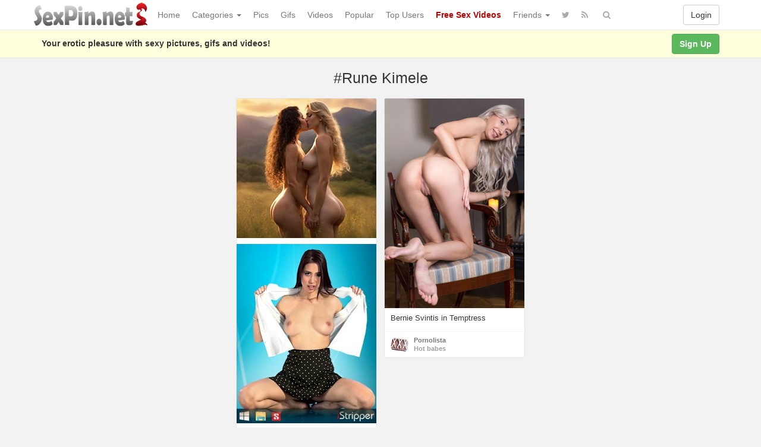

--- FILE ---
content_type: text/css
request_url: https://www.sexpin.net/wp-content/themes/sexpin/pagenavi-css.css?ver=2.70
body_size: 635
content:
#navigation .wp-pagenavi {
border-left: 1px solid #dddddd;
display: inline-block;
*display: inline;
/* IE7 inline-block hack */

*zoom: 1;
margin-left: 0;
margin-bottom: 0;
-webkit-border-radius: 3px;
-moz-border-radius: 3px;
border-radius: 3px;
}

#navigation .wp-pagenavi a,
#navigation .wp-pagenavi span {
float: left;
padding: 0 14px;
line-height: 38px;
text-decoration: none;
background-color: #ffffff;
border: 1px solid #dddddd;
border-left-width: 0;
}

#navigation .wp-pagenavi .current {
background-color: #f5f5f5;
color: #999999;
cursor: default;
}

#navigation .wp-pagenavi a:hover {
background-color: #39b3d7;
color: #fff;
}